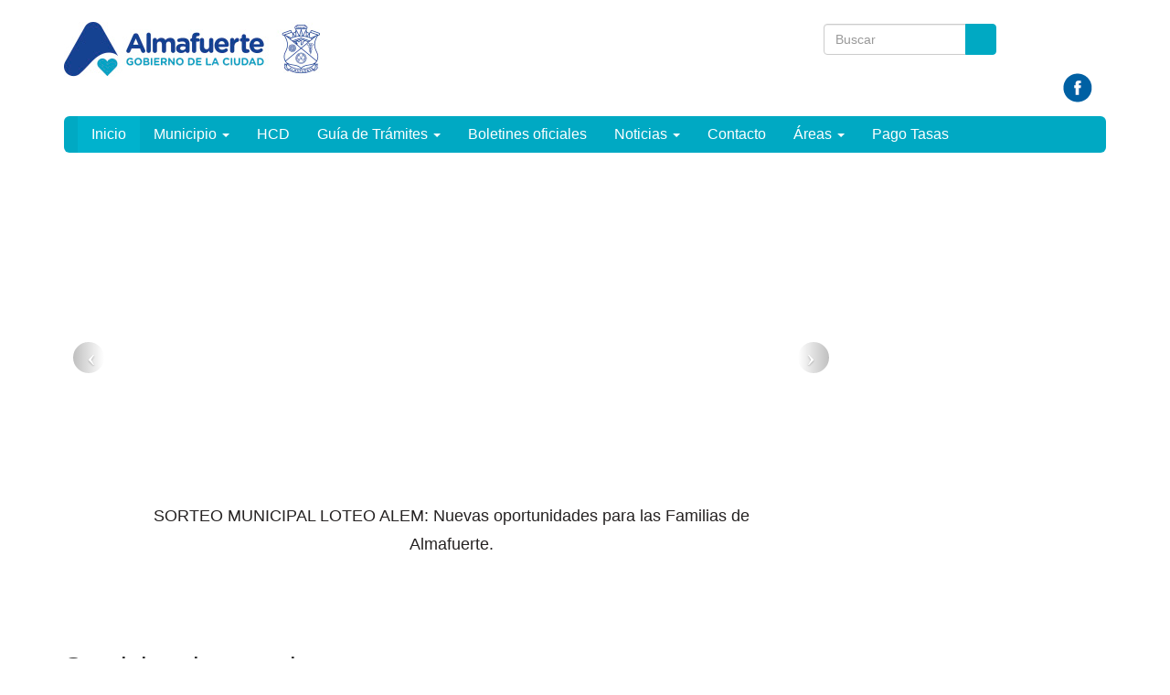

--- FILE ---
content_type: text/html
request_url: https://almafuerte.gov.ar/index.html?vecinos=true
body_size: -32
content:
<meta http-equiv="refresh" content="2; URL=https://almafuertecba.gob.ar/" />

--- FILE ---
content_type: text/html; charset=utf-8
request_url: https://almafuertecba.gob.ar/
body_size: 39975
content:
<!DOCTYPE html>
<html lang="es" dir="ltr" prefix="content: http://purl.org/rss/1.0/modules/content/ dc: http://purl.org/dc/terms/ foaf: http://xmlns.com/foaf/0.1/ rdfs: http://www.w3.org/2000/01/rdf-schema# sioc: http://rdfs.org/sioc/ns# sioct: http://rdfs.org/sioc/types# skos: http://www.w3.org/2004/02/skos/core# xsd: http://www.w3.org/2001/XMLSchema#">
<head>
  <link rel="profile" href="http://www.w3.org/1999/xhtml/vocab" />
  <meta name="viewport" content="width=device-width, initial-scale=1.0">
  <meta http-equiv="Content-Type" content="text/html; charset=utf-8" />
<link rel="shortcut icon" href="https://almafuertecba.gob.ar/sites/default/files/favicon_1.ico" type="image/vnd.microsoft.icon" />
<meta name="keywords" content="Almafuerte, Lago, Piedras Moras, Lago Piedras Moras, Turismo, Cordoba, Sierras, Municipalidad de Almafuerte" />
<meta name="generator" content="Drupal 7 (http://drupal.org)" />
<link rel="canonical" href="https://almafuertecba.gob.ar/" />
<link rel="shortlink" href="https://almafuertecba.gob.ar/" />
<meta property="og:site_name" content="Municipalidad de Almafuerte" />
<meta property="og:type" content="website" />
<meta property="og:url" content="https://almafuertecba.gob.ar/" />
<meta property="og:title" content="Municipalidad de Almafuerte" />
  <title>Municipalidad de Almafuerte |</title>
  <style>
@import url("https://almafuertecba.gob.ar/modules/system/system.base.css?s7gu2n");
</style>
<style>
@import url("https://almafuertecba.gob.ar/modules/field/theme/field.css?s7gu2n");
@import url("https://almafuertecba.gob.ar/modules/node/node.css?s7gu2n");
@import url("https://almafuertecba.gob.ar/sites/all/modules/views/css/views.css?s7gu2n");
@import url("https://almafuertecba.gob.ar/sites/all/modules/ckeditor/css/ckeditor.css?s7gu2n");
</style>
<style>
@import url("https://almafuertecba.gob.ar/sites/all/modules/colorbox/styles/default/colorbox_style.css?s7gu2n");
@import url("https://almafuertecba.gob.ar/sites/all/modules/ctools/css/ctools.css?s7gu2n");
@import url("https://almafuertecba.gob.ar/sites/all/modules/panels/css/panels.css?s7gu2n");
@import url("https://almafuertecba.gob.ar/sites/all/themes/custom/ardistro/layouts/inicio/inicio.css?s7gu2n");
@import url("https://almafuertecba.gob.ar/sites/all/modules/panels/plugins/layouts/onecol/onecol.css?s7gu2n");
@import url("https://almafuertecba.gob.ar/sites/all/modules/widgets/widgets.css?s7gu2n");
</style>
<link type="text/css" rel="stylesheet" href="https://fonts.googleapis.com/icon?family=Material+Icons&amp;s7gu2n" media="all" />
<link type="text/css" rel="stylesheet" href="https://cdn.jsdelivr.net/npm/bootstrap@3.3.7/dist/css/bootstrap.css" media="all" />
<link type="text/css" rel="stylesheet" href="https://cdn.jsdelivr.net/npm/@unicorn-fail/drupal-bootstrap-styles@0.0.2/dist/3.3.1/7.x-3.x/drupal-bootstrap.css" media="all" />
<style>
@import url("https://almafuertecba.gob.ar/sites/all/themes/custom/ardistro/css/style.css?s7gu2n");
@import url("https://almafuertecba.gob.ar/sites/all/themes/custom/ardistro/css/user.css?s7gu2n");
</style>
  <!-- HTML5 element support for IE6-8 -->
  <!--[if lt IE 9]>
    <script src="https://cdn.jsdelivr.net/html5shiv/3.7.3/html5shiv-printshiv.min.js"></script>
  <![endif]-->
  <script src="https://almafuertecba.gob.ar/sites/all/modules/jquery_update/replace/jquery/2.2/jquery.min.js?v=2.2.4"></script>
<script src="https://almafuertecba.gob.ar/misc/jquery-extend-3.4.0.js?v=2.2.4"></script>
<script src="https://almafuertecba.gob.ar/misc/jquery-html-prefilter-3.5.0-backport.js?v=2.2.4"></script>
<script src="https://almafuertecba.gob.ar/misc/jquery.once.js?v=1.2"></script>
<script src="https://almafuertecba.gob.ar/misc/drupal.js?s7gu2n"></script>
<script src="https://almafuertecba.gob.ar/sites/all/modules/jquery_update/js/jquery_browser.js?v=0.0.1"></script>
<script src="https://almafuertecba.gob.ar/misc/form-single-submit.js?v=7.99"></script>
<script src="https://cdn.jsdelivr.net/npm/bootstrap@3.3.7/dist/js/bootstrap.js"></script>
<script src="https://almafuertecba.gob.ar/sites/all/modules/entityreference/js/entityreference.js?s7gu2n"></script>
<script src="https://almafuertecba.gob.ar/sites/default/files/languages/es_8uPD6RU_AMqqbrH5XcUEbXUI1sv6LhetBzcL9Gfr6mc.js?s7gu2n"></script>
<script src="https://almafuertecba.gob.ar/sites/all/libraries/colorbox/jquery.colorbox-min.js?s7gu2n"></script>
<script src="https://almafuertecba.gob.ar/sites/all/modules/colorbox/js/colorbox.js?s7gu2n"></script>
<script src="https://almafuertecba.gob.ar/sites/all/modules/colorbox/styles/default/colorbox_style.js?s7gu2n"></script>
<script src="https://almafuertecba.gob.ar/sites/all/modules/google_analytics/googleanalytics.js?s7gu2n"></script>
<script src="https://www.googletagmanager.com/gtag/js?id=G-KJ17Y0NH4M"></script>
<script>window.dataLayer = window.dataLayer || [];function gtag(){dataLayer.push(arguments)};gtag("js", new Date());gtag("set", "developer_id.dMDhkMT", true);gtag("config", "G-KJ17Y0NH4M", {"groups":"default","anonymize_ip":true});</script>
<script>jQuery.extend(Drupal.settings, {"basePath":"\/","pathPrefix":"","setHasJsCookie":0,"ajaxPageState":{"theme":"ardistro","theme_token":"RV81edmRpbKpFaY3YpALxbFCzmHiR6B93nKXrjz7eWo","js":{"sites\/all\/themes\/contrib\/bootstrap\/js\/bootstrap.js":1,"sites\/all\/modules\/jquery_update\/replace\/jquery\/2.2\/jquery.min.js":1,"misc\/jquery-extend-3.4.0.js":1,"misc\/jquery-html-prefilter-3.5.0-backport.js":1,"misc\/jquery.once.js":1,"misc\/drupal.js":1,"sites\/all\/modules\/jquery_update\/js\/jquery_browser.js":1,"misc\/form-single-submit.js":1,"https:\/\/cdn.jsdelivr.net\/npm\/bootstrap@3.3.7\/dist\/js\/bootstrap.js":1,"sites\/all\/modules\/entityreference\/js\/entityreference.js":1,"public:\/\/languages\/es_8uPD6RU_AMqqbrH5XcUEbXUI1sv6LhetBzcL9Gfr6mc.js":1,"sites\/all\/libraries\/colorbox\/jquery.colorbox-min.js":1,"sites\/all\/modules\/colorbox\/js\/colorbox.js":1,"sites\/all\/modules\/colorbox\/styles\/default\/colorbox_style.js":1,"sites\/all\/modules\/google_analytics\/googleanalytics.js":1,"https:\/\/www.googletagmanager.com\/gtag\/js?id=G-KJ17Y0NH4M":1,"0":1},"css":{"modules\/system\/system.base.css":1,"modules\/field\/theme\/field.css":1,"modules\/node\/node.css":1,"sites\/all\/modules\/views\/css\/views.css":1,"sites\/all\/modules\/ckeditor\/css\/ckeditor.css":1,"sites\/all\/modules\/colorbox\/styles\/default\/colorbox_style.css":1,"sites\/all\/modules\/ctools\/css\/ctools.css":1,"sites\/all\/modules\/panels\/css\/panels.css":1,"sites\/all\/themes\/custom\/ardistro\/layouts\/inicio\/inicio.css":1,"sites\/all\/modules\/panels\/plugins\/layouts\/onecol\/onecol.css":1,"sites\/all\/modules\/widgets\/widgets.css":1,"https:\/\/fonts.googleapis.com\/icon?family=Material+Icons":1,"https:\/\/cdn.jsdelivr.net\/npm\/bootstrap@3.3.7\/dist\/css\/bootstrap.css":1,"https:\/\/cdn.jsdelivr.net\/npm\/@unicorn-fail\/drupal-bootstrap-styles@0.0.2\/dist\/3.3.1\/7.x-3.x\/drupal-bootstrap.css":1,"sites\/all\/themes\/custom\/ardistro\/css\/style.css":1,"sites\/all\/themes\/custom\/ardistro\/css\/user.css":1}},"colorbox":{"opacity":"0.85","current":"{current} of {total}","previous":"\u00ab Prev","next":"Next \u00bb","close":"Close","maxWidth":"98%","maxHeight":"98%","fixed":true,"mobiledetect":true,"mobiledevicewidth":"480px","file_public_path":"\/sites\/default\/files","specificPagesDefaultValue":"admin*\nimagebrowser*\nimg_assist*\nimce*\nnode\/add\/*\nnode\/*\/edit\nprint\/*\nprintpdf\/*\nsystem\/ajax\nsystem\/ajax\/*"},"jcarousel":{"ajaxPath":"\/jcarousel\/ajax\/views"},"googleanalytics":{"account":["G-KJ17Y0NH4M"],"trackOutbound":1,"trackMailto":1,"trackDownload":1,"trackDownloadExtensions":"7z|aac|arc|arj|asf|asx|avi|bin|csv|doc(x|m)?|dot(x|m)?|exe|flv|gif|gz|gzip|hqx|jar|jpe?g|js|mp(2|3|4|e?g)|mov(ie)?|msi|msp|pdf|phps|png|ppt(x|m)?|pot(x|m)?|pps(x|m)?|ppam|sld(x|m)?|thmx|qtm?|ra(m|r)?|sea|sit|tar|tgz|torrent|txt|wav|wma|wmv|wpd|xls(x|m|b)?|xlt(x|m)|xlam|xml|z|zip","trackColorbox":1},"urlIsAjaxTrusted":{"\/":true},"bootstrap":{"anchorsFix":"0","anchorsSmoothScrolling":"0","formHasError":1,"popoverEnabled":1,"popoverOptions":{"animation":1,"html":0,"placement":"right","selector":"","trigger":"click","triggerAutoclose":1,"title":"","content":"","delay":0,"container":"body"},"tooltipEnabled":1,"tooltipOptions":{"animation":1,"html":0,"placement":"auto left","selector":"","trigger":"hover focus","delay":0,"container":"body"}}});</script>
</head>
<body class="html front not-logged-in no-sidebars page-inicio">
  <div id="skip-link">
    <a href="#main-content" class="element-invisible element-focusable">Ir al contenido principal</a>
  </div>
    <header id="navbar" role="banner" class="navbar  navbar-default">
  <div class="container">
    <div class="navbar-header">
    <div class="row">
    <div class="col-md-6">
              <a class="logo navbar-btn pull-left" href="/" title="Inicio">
          <img src="https://almafuertecba.gob.ar/sites/default/files/logo_almafuerte_encabezado.jpg" alt="Inicio" />
        </a>
      
            <h1 class="sr-only">
        <a class="name navbar-brand" href="/" title="Inicio">Municipalidad de Almafuerte</a>
      </h1>
      
              <button type="button" class="navbar-toggle" data-toggle="collapse" data-target=".navbar-collapse">
          <span class="sr-only">Mostrar/Ocultar barra de navegaci&oacute;n</span>
          <span class="icon-bar"></span>
          <span class="icon-bar"></span>
          <span class="icon-bar"></span>
        </button>
          </div>
    <div class="col-md-6">
        <div class="region region-search">
    <section id="block-block-1" class="block block-block tiempo  col-md-4  clearfix">

      
  <div id="cont_7010dc79e504ba9e48fd8c6e2004f1e7"><script type="text/javascript" async="" src="https://www.meteored.com.ar/wid_loader/7010dc79e504ba9e48fd8c6e2004f1e7"></script></div>

</section>
<section id="block-search-form" class="block block-search col-md-7 clearfix">

      
  <form class="form-search content-search" action="/" method="post" id="search-block-form" accept-charset="UTF-8"><div><div>
      <h2 class="element-invisible">Formulario de búsqueda</h2>
    <div class="input-group"><input title="Escriba lo que quiere buscar." placeholder="Buscar" class="form-control form-text" type="text" id="edit-search-block-form--2" name="search_block_form" value="" size="15" maxlength="128" /><span class="input-group-btn"><button type="submit" class="btn btn-primary" aria-hidden="true"><span class="icon glyphicon glyphicon-search" aria-hidden="true"></span>
</button></span></div><div class="form-actions form-wrapper form-group" id="edit-actions"><button class="element-invisible btn btn-primary form-submit" type="submit" id="edit-submit" name="op" value="Buscar">Buscar</button>
</div><input type="hidden" name="form_build_id" value="form-OSMSlQigGdJf-bhDQh7XpuC85_4IJ4p_Z4weVNJz_Rc" />
<input type="hidden" name="form_id" value="search_block_form" />
</div>
</div></form>
</section>
<section id="block-widgets-s-base" class="block block-widgets col-md-12 arg-shortcut clearfix">

      
  <a href="https://www.facebook.com/MuniAlmafuerte" title="Visitar Municipalidad de Almafuerte en Facebook" target="https://www.facebook.com/MuniAlmafuerte" rel="_blank"><img src="/sites/all/libraries/socialmedia/icons/ardistro/32x32/facebook.png" alt="Facebook icon"></a><a href="https://www.youtube.com/@munialmafuerte8491/featured" title="Visitar Muni Almafuerte en YouTube" target="https://www.youtube.com/@munialmafuerte8491/featured" rel="_blank"><img src="/sites/all/libraries/socialmedia/icons/ardistro/32x32/youtube.png" alt="YouTube icon" ></a><a href="https://www.instagram.com/munialmafuerte/" title="Visitar Instagram de la Municipalidad de Almafuerte en Instagram" target="https://www.instagram.com/munialmafuerte/" rel="_blank"><img src="/sites/all/libraries/socialmedia/icons/ardistro/32x32/instagram.png" alt="Instagram icon" ></a>
</section>
  </div>
    </div>
    </div>
    
    <div class="row">
          <div class="navbar-collapse collapse">
        <nav role="navigation">
                                            <div class="region region-navigation">
    <section id="block-system-main-menu" class="block block-system block-menu clearfix">

      
  <ul class="menu nav navbar-nav"><li class="first leaf active"><a href="/" title="" class="active">Inicio</a></li>
<li class="expanded dropdown"><a href="/autoridades" title="" data-target="#" class="dropdown-toggle" data-toggle="dropdown" aria-expanded="false">Municipio <span class="caret"></span></a><ul class="dropdown-menu"><li class="first leaf"><a href="/autoridades">Autoridades</a></li>
<li class="last leaf"><a href="/historia">Historia</a></li>
</ul></li>
<li class="leaf"><a href="/hcd">HCD</a></li>
<li class="expanded dropdown"><a href="/guia-tramites" title="" data-target="#" class="dropdown-toggle" data-toggle="dropdown" aria-expanded="false">Guía de Trámites <span class="caret"></span></a><ul class="dropdown-menu"><li class="first leaf"><a href="/ambiente" title="Trámites del área de ambiente">Ambiente</a></li>
<li class="leaf"><a href="/cultura" title="Cultura">Cultura</a></li>
<li class="leaf"><a href="/deportes">Deportes</a></li>
<li class="leaf"><a href="/tramites-desarrollo-humano" title="Desarrollo Humano">Desarrollo Humano</a></li>
<li class="leaf"><a href="/desarrollo-productivo-comercio-y-empleo-0">Desarrollo Productivo Comercio y Empleo</a></li>
<li class="leaf"><a href="/content/presentacion-planos-obra-en-municipalidad-almafuerte">Desarrollo Urbano y Hábitat</a></li>
<li class="leaf"><a href="/propuestas-formacion-charlas-y-talleres-ecucativos" title="Educación">Educación</a></li>
<li class="leaf"><a href="/otros-tramites" title="">Otros Trámites</a></li>
<li class="last leaf"><a href="/registro-civil" title="Trámites del área del Registro Civil">Registro Civil</a></li>
</ul></li>
<li class="leaf"><a href="/boletines-oficiales">Boletines oficiales</a></li>
<li class="expanded dropdown"><a href="/novedades" title="" data-target="#" class="dropdown-toggle" data-toggle="dropdown" aria-expanded="false">Noticias <span class="caret"></span></a><ul class="dropdown-menu"><li class="first leaf"><a href="/novedades" title="">Todas las noticias</a></li>
<li class="leaf"><a href="/areas-noticias/gobierno" title="">Gobierno</a></li>
<li class="leaf"><a href="/areas-noticias/obras-publicas" title="">Obras Públicas</a></li>
<li class="leaf"><a href="/areas-noticias/programas" title="">Programas</a></li>
<li class="leaf"><a href="/areas-noticias/accion-social" title="">Acción social</a></li>
<li class="leaf"><a href="/areas-noticias/cim" title="Cuerpo de Inspectoría Municipal">CIM</a></li>
<li class="leaf"><a href="/areas-noticias/deporte" title="">Deporte</a></li>
<li class="leaf"><a href="/areas-noticias/educacion" title="">Educación</a></li>
<li class="last leaf"><a href="/areas-noticias/salud" title="">Salud</a></li>
</ul></li>
<li class="leaf"><a href="/contacto">Contacto</a></li>
<li class="expanded dropdown"><a href="https://almafuertecba.gob.ar" title="" data-target="#" class="dropdown-toggle" data-toggle="dropdown" aria-expanded="false">Áreas <span class="caret"></span></a><ul class="dropdown-menu"><li class="first leaf"><a href="/ambiente-0">Ambiente</a></li>
<li class="leaf"><a href="/archivo-historico-almafuerte" title="Archivo Histórico Almafuerte">Archivo Histórico Almafuerte</a></li>
<li class="leaf"><a href="/cultura-0">Cultura</a></li>
<li class="leaf"><a href="/deporte">Deporte</a></li>
<li class="leaf"><a href="/desarrollo-humano-0">Desarrollo Humano</a></li>
<li class="last leaf"><a href="/desarrollo-productivo-comercio-y-empleo">Desarrollo Productivo Comercio y Empleo</a></li>
</ul></li>
<li class="last leaf"><a href="https://www.pgmtools.com.ar/arte/home/menu" title="Pague todas sus tasas municipales aqui">Pago Tasas</a></li>
</ul>
</section>
  </div>
                  </nav>
      </div>
        </div>
  </div>
</header>

<div role="main" class="main-container container">
<h1 class="sr-only"> Contenido principal </h1>
 <div id="page-header">
    
      </div> <!-- /#page-header -->

  <div class="row">

    
    <section class="col-sm-12">
                  <a id="main-content"></a>
                                                              <div class="row">
        <div class="region region-content">
    <section id="block-system-main" class="block block-system clearfix">

      
  <div class="clearfix" >
	<!-- Imagen destacada -->
	<div class="u-tpl-col-12 panel-panel panel-col-first">
		<div class="inside"><div class="panel-pane pane-titulo sr-only"  >
  
      
  
  <div class="pane-content">
    <h2 class="activities-sidbar">Información destacada</h2>
  </div>

  
  </div>
<div class="panel-pane pane-views pane-listado-de-contenido col-md-9"  >
  
      
  
  <div class="pane-content">
    <div class="view view-listado-de-contenido view-id-listado_de_contenido view-display-id-block_2 view-dom-id-ec6aa7ce221a9c5a9e570efd7b139568">
        
  
  
      <div class="view-content">
      
<div id="views-bootstrap-carousel-1" class="views-bootstrap-carousel-plugin-style carousel slide"  data-ride="carousel" data-interval="10000" data-pause="hover" data-wrap="true">
  
  <!-- Carousel items -->
  <div class="carousel-inner" role="listbox">
          <div class="item active">
        <a href="/content/sorteo-municipal-loteo-alem-nuevas-oportunidades-para-las-familias-almafuerte"><img typeof="foaf:Image" class="img-responsive" src="https://almafuertecba.gob.ar/sites/default/files/styles/imagen_destacada/public/portada_6.jpg?itok=memzFwoH" width="848" height="477" alt="SORTEO MUNICIPAL LOTEO ALEM" title="SORTEO MUNICIPAL LOTEO ALEM" /></a>
  <div class="carousel-caption">
          <h3><a href="/content/sorteo-municipal-loteo-alem-nuevas-oportunidades-para-las-familias-almafuerte">SORTEO MUNICIPAL LOTEO ALEM: Nuevas oportunidades para las Familias de Almafuerte.</a></h3>
    
      </div>
      </div>
          <div class="item ">
        <a href="/content/almafuerte-celebro-sus-113deg-anos-con-un-gran-desfile"><img typeof="foaf:Image" class="img-responsive" src="https://almafuertecba.gob.ar/sites/default/files/styles/imagen_destacada/public/defile_ciudad_almafuerte_2025.png?itok=7wvVdqKe" width="848" height="477" alt="DESFILE CIUDAD ALMAFUERTE 2025" title="DESFILE CIUDAD ALMAFUERTE 2025" /></a>
  <div class="carousel-caption">
          <h3><a href="/content/almafuerte-celebro-sus-113deg-anos-con-un-gran-desfile">ALMAFUERTE CELEBRÓ SUS 113° AÑOS CON UN GRAN DESFILE.</a></h3>
    
      </div>
      </div>
          <div class="item ">
        <a href="/content/nuevo-sentido-circulacion-en-calles-almafuerte"><img typeof="foaf:Image" class="img-responsive" src="https://almafuertecba.gob.ar/sites/default/files/styles/imagen_destacada/public/nueva_circulacion_calles_almafuerte.png?itok=ZRpe4DY1" width="848" height="477" alt="nueva_circulacion_calles_almafuerte" title="nueva_circulacion_calles_almafuerte" /></a>
  <div class="carousel-caption">
          <h3><a href="/content/nuevo-sentido-circulacion-en-calles-almafuerte">NUEVO SENTIDO DE CIRCULACIÓN EN CALLES DE ALMAFUERTE</a></h3>
    
      </div>
      </div>
          <div class="item ">
        <a href="/content/cambio-sentido-en-la-circulacion-algunas-calles-almafuerte"><img typeof="foaf:Image" class="img-responsive" src="https://almafuertecba.gob.ar/sites/default/files/styles/imagen_destacada/public/imagen_de_whatsapp_2025-07-17_a_las_18.30.32_18b2b928.jpg?itok=MIajWubF" width="848" height="477" alt="Nueva sentido de Calles en Almafuerte" title="Nueva sentido de Calles en Almafuerte" /></a>
  <div class="carousel-caption">
          <h3><a href="/content/cambio-sentido-en-la-circulacion-algunas-calles-almafuerte">CAMBIO DE SENTIDO EN LA CIRCULACIÓN DE ALGUNAS CALLES DE ALMAFUERTE</a></h3>
    
      </div>
      </div>
          <div class="item ">
        <a href="/content/juntos-potenciamos-nuestra-calidad-turistica"><img typeof="foaf:Image" class="img-responsive" src="https://almafuertecba.gob.ar/sites/default/files/styles/imagen_destacada/public/portada_4.jpg?itok=YzJRStAN" width="848" height="477" alt="Turismo 360 Almafuerte" title="Turismo 360 Almafuerte" /></a>
  <div class="carousel-caption">
          <h3><a href="/content/juntos-potenciamos-nuestra-calidad-turistica">¡JUNTOS POTENCIAMOS NUESTRA CALIDAD TURÍSTICA!</a></h3>
    
      </div>
      </div>
          <div class="item ">
        <a href="/content/mantenimiento-urbano-integral-el-compromiso-diario-cuidar-nuestra-ciudad"><img typeof="foaf:Image" class="img-responsive" src="https://almafuertecba.gob.ar/sites/default/files/styles/imagen_destacada/public/portada2x_0.jpg?itok=FQTHQ259" width="848" height="477" alt="Mantenimiento urbano integral" title="Mantenimiento urbano integral" /></a>
  <div class="carousel-caption">
          <h3><a href="/content/mantenimiento-urbano-integral-el-compromiso-diario-cuidar-nuestra-ciudad">MANTENIMIENTO URBANO INTEGRAL. El compromiso diario de cuidar nuestra ciudad</a></h3>
    
      </div>
      </div>
          <div class="item ">
        <a href="/content/almafuerte-100-led"><img typeof="foaf:Image" class="img-responsive" src="https://almafuertecba.gob.ar/sites/default/files/styles/imagen_destacada/public/portada_led.png?itok=0-7YwMAi" width="848" height="477" alt="ALMAFUERTE 100% LED" title="ALMAFUERTE 100% LED" /></a>
  <div class="carousel-caption">
          <h3><a href="/content/almafuerte-100-led">ALMAFUERTE 100% LED</a></h3>
    
      </div>
      </div>
          <div class="item ">
        <a href="/content/almafuerte-vivio-un-fin-semana-lleno-historia-naturaleza-y-musica"><img typeof="foaf:Image" class="img-responsive" src="https://almafuertecba.gob.ar/sites/default/files/styles/imagen_destacada/public/portada_0.jpg?itok=o6mWB03r" width="848" height="477" alt="Fin de Semana en Almafuerte" title="Fin de Semana en Almafuerte" /></a>
  <div class="carousel-caption">
          <h3><a href="/content/almafuerte-vivio-un-fin-semana-lleno-historia-naturaleza-y-musica">ALMAFUERTE VIVIO UN FIN DE SEMANA LLENO DE HISTORIA, NATURALEZA Y MÚSICA </a></h3>
    
      </div>
      </div>
          <div class="item ">
        <a href="/content/picnic-festival-gastronomico-2025-tres-dias-sabor-musica-y-encuentro-en-almafuerte"><img typeof="foaf:Image" class="img-responsive" src="https://almafuertecba.gob.ar/sites/default/files/styles/imagen_destacada/public/equipo_picnic_almafuerte_0.png?itok=48wImt_T" width="848" height="477" alt="Equipo PICNIC Almafuerte" title="Equipo PICNIC Almafuerte" /></a>
  <div class="carousel-caption">
          <h3><a href="/content/picnic-festival-gastronomico-2025-tres-dias-sabor-musica-y-encuentro-en-almafuerte">PICNIC Festival Gastronómico 2025: Tres días de sabor, música y encuentro en Almafuerte.</a></h3>
    
      </div>
      </div>
          <div class="item ">
        <a href="/content/un-nuevo-hogar-un-nuevo-sueno-cumplido"><img typeof="foaf:Image" class="img-responsive" src="https://almafuertecba.gob.ar/sites/default/files/styles/imagen_destacada/public/portada_0.png?itok=Dq_FfvUb" width="848" height="477" alt="Plan Municipal TU CASA I" title="Plan Municipal TU CASA I" /></a>
  <div class="carousel-caption">
          <h3><a href="/content/un-nuevo-hogar-un-nuevo-sueno-cumplido">UN NUEVO HOGAR, UN NUEVO SUEÑO CUMPLIDO</a></h3>
    
      </div>
      </div>
      </div>

      <!-- Carousel navigation -->
    <a class="carousel-control left" href="#views-bootstrap-carousel-1" role="button" data-slide="prev">
      <span class="icon-prev"></span>
      <span class="sr-only">Previous</span>
    </a>
    <a class="carousel-control right" href="#views-bootstrap-carousel-1" role="button" data-slide="next">
      <span class="icon-next"></span>
      <span class="sr-only">Next</span>
    </a>
  </div>
    </div>
  
  
  
  
  
  
</div>  </div>

  
  </div>
<div class="panel-pane pane-imagen-con-link col-md-3"  >
  
      
  
  <div class="pane-content">
    <div >

<a href="https://almafuerteturismo.com/"
    title="Turismo – Sitio web de la Secretaria de Turismo de Almafuerte"
    target="_blank">
    <div class="u-thumbnail thumbnail">
<img class="img-thumbnail img-responsive"
    src="https://almafuertecba.gob.ar/sites/default/files/linked_images/turismo_banner.jpg"
    alt="Turismo – Sitio web de la Secretaria de Turismo de Almafuerte"
/>
</div>
</a>
</div>
  </div>

  
  </div>
<div class="panel-pane pane-imagen-con-link col-md-3"  >
  
      
  
  <div class="pane-content">
    <div >

<a href="registro-civil"
    title="Registro Civil"
    target="_blank">
    <div class="u-thumbnail thumbnail">
<img class="img-thumbnail img-responsive"
    src="https://almafuertecba.gob.ar/sites/default/files/linked_images/registro_civil_banner.jpg"
    alt="Registro Civil"
/>
</div>
</a>
</div>
  </div>

  
  </div>
<div class="panel-pane pane-imagen-con-link col-md-3"  >
  
      
  
  <div class="pane-content">
    <div >

<a href="https://www.municipalidad.com/arte/home/menu"
    title="PAGO DE TASAS"
    target="_blank">
    <div class="u-thumbnail thumbnail">
<img class="img-thumbnail img-responsive"
    src="https://almafuertecba.gob.ar/sites/default/files/linked_images/pago_de_tasas_muni_almafuerte.jpg"
    alt="PAGO DE TASAS"
/>
</div>
</a>
</div>
  </div>

  
  </div>
</div>
	</div>
	<!-- /Imagen destacada -->
	<!-- Atajos -->
	<div class="u-tpl-col-12 panel-panel">
		<div class="inside"><div class="panel-pane pane-imagen-con-link col-md-6"  >
  
      
  
  <div class="pane-content">
    <div >

<a href="https://almafuertecba.gob.ar/ambiente"
    title="Trámites Ambiente"
    target="_blank">
    <div class="u-thumbnail thumbnail">
<img class="img-thumbnail img-responsive"
    src="https://almafuertecba.gob.ar/sites/default/files/linked_images/ambiente_banner.jpg"
    alt="Ambiente"
/>
</div>
</a>
</div>
  </div>

  
  </div>
<div class="panel-pane pane-imagen-con-link col-md-6"  >
  
      
  
  <div class="pane-content">
    <div >

<a href="https://whatsapp.com/channel/0029VbBudV22UPBDMHbojb3H"
    title="CANAL DE DIFUSIÓN DE WHATSAPP DE ALMAFUERTE"
    target="_blank">
    <div class="u-thumbnail thumbnail">
<img class="img-thumbnail img-responsive"
    src="https://almafuertecba.gob.ar/sites/default/files/linked_images/banner_web_canal_municipal_almafuerte.jpg"
    alt="CANAL DE DIFUSIÓN DE WHATSAPP DE ALMAFUERTE"
/>
</div>
</a>
</div>
  </div>

  
  </div>
<div class="panel-pane pane-titulo col-md-12"  >
  
      
  
  <div class="pane-content">
    <h2 class="activities-sidbar">Servicios destacados</h2>
  </div>

  
  </div>
<div class="panel-pane pane-imagen-con-link col-md-2"  >
  
      
  
  <div class="pane-content">
    <div >

<a href="salud"
    title="Salud"
    target="_self">
    <div class="u-thumbnail thumbnail">
<img class="img-thumbnail img-responsive"
    src="https://almafuertecba.gob.ar/sites/default/files/linked_images/1-salud_1.png"
    alt="Salud"
/>
</div>
</a>
</div>
  </div>

  
  </div>
<div class="panel-pane pane-imagen-con-link col-md-2"  >
  
      
  
  <div class="pane-content">
    <div >

<a href="desarrollo-urbano"
    title="Desarrollo Urbano"
    target="_self">
    <div class="u-thumbnail thumbnail">
<img class="img-thumbnail img-responsive"
    src="https://almafuertecba.gob.ar/sites/default/files/linked_images/desarrollo_urbano.png"
    alt="Desarrollo Urbano"
/>
</div>
</a>
</div>
  </div>

  
  </div>
<div class="panel-pane pane-imagen-con-link col-md-2"  >
  
      
  
  <div class="pane-content">
    <div >

<a href="https://almafuertecba.gob.ar/ambiente-0"
    title="Ambiente"
    target="_blank">
    <div class="u-thumbnail thumbnail">
<img class="img-thumbnail img-responsive"
    src="https://almafuertecba.gob.ar/sites/default/files/linked_images/ambiente.png"
    alt="Ambiente"
/>
</div>
</a>
</div>
  </div>

  
  </div>
<div class="panel-pane pane-imagen-con-link col-md-2"  >
  
      
  
  <div class="pane-content">
    <div >

<a href="CIM"
    title="Centro de Inspectoría Municipal"
    target="_self">
    <div class="u-thumbnail thumbnail">
<img class="img-thumbnail img-responsive"
    src="https://almafuertecba.gob.ar/sites/default/files/linked_images/cim.png"
    alt="Centro de Inspectoría Municipal"
/>
</div>
</a>
</div>
  </div>

  
  </div>
<div class="panel-pane pane-imagen-con-link col-md-2"  >
  
      
  
  <div class="pane-content">
    <div >

<a href="desarrollo-humano"
    title="Desarrollo Humano"
    target="_self">
    <div class="u-thumbnail thumbnail">
<img class="img-thumbnail img-responsive"
    src="https://almafuertecba.gob.ar/sites/default/files/linked_images/desarrollo_humano_0.png"
    alt="Desarrollo Humano"
/>
</div>
</a>
</div>
  </div>

  
  </div>
<div class="panel-pane pane-imagen-con-link col-md-2"  >
  
      
  
  <div class="pane-content">
    <div >

<a href="agenda-cultural"
    title="Eventos y Actividades"
    target="_self">
    <div class="u-thumbnail thumbnail">
<img class="img-thumbnail img-responsive"
    src="https://almafuertecba.gob.ar/sites/default/files/linked_images/eventos_y_actividades.png"
    alt="Eventos y Actividades"
/>
</div>
</a>
</div>
  </div>

  
  </div>
<div class="panel-pane pane-separador col-md-12"  >
  
      
  
  <div class="pane-content">
    <div class="separator clearfix"></div>  </div>

  
  </div>
<div class="panel-pane pane-titulo col-md-12"  >
  
      
  
  <div class="pane-content">
    <h3 class="activities-sidbar">Últimas noticias</h3>
  </div>

  
  </div>
<div class="panel-pane pane-views pane-listado-de-contenido"  >
  
      
  
  <div class="pane-content">
    <div class="view view-listado-de-contenido view-id-listado_de_contenido view-display-id-block_1 view-dom-id-a27c7104b2351eed0646a32316f1170b">
        
  
  
      <div class="view-content">
        <div class="bloque-novedad col-md-4">
      
          <a href="/content/convocatoria-para-vendedores-ambulantes"><img typeof="foaf:Image" class="img-responsive" src="https://almafuertecba.gob.ar/sites/default/files/styles/ima-novedades/public/banner_vendedor_ambulante.jpg?itok=SW2927ZO" width="400" height="200" alt="Vendedor Ambulante" title="Vendedor Ambulante" /></a>    
              
          <p class="field-content">02/12/2025</p>    
          <a href="/content/convocatoria-para-vendedores-ambulantes">CONVOCATORIA PARA VENDEDORES AMBULANTES</a>    </div>
  <div class="bloque-novedad col-md-4">
      
          <a href="/content/vivi-almafuerte-con-el-corazon"><img typeof="foaf:Image" class="img-responsive" src="https://almafuertecba.gob.ar/sites/default/files/styles/ima-novedades/public/agenda_noviembre_2025_municipalidad_almafuerte.jpg?itok=qDPwWxxO" width="400" height="200" alt="Agenda Turística - Noviembre 2025" title="Agenda Turística - Noviembre 2025" /></a>    
          <span class="text_area"><a href="/areas-noticias/gobierno">Gobierno</a></span> |  <span class="text_area"><a href="/areas-noticias/cultura">Cultura</a></span> |  <span class="text_area"><a href="/areas-noticias/deporte">Deporte</a></span>    
          <p class="field-content">03/11/2025</p>    
          <a href="/content/vivi-almafuerte-con-el-corazon">VIVÍ ALMAFUERTE CON EL CORAZÓN</a>    </div>
  <div class="bloque-novedad col-md-4">
      
          <a href="/content/cuidarnos-es-tarea-todos-jornada-deteccion-factores-riesgo-cardiovasculares"><img typeof="foaf:Image" class="img-responsive" src="https://almafuertecba.gob.ar/sites/default/files/styles/ima-novedades/public/portada_5.jpg?itok=P-qeoBjg" width="400" height="200" alt="Jornada de Detección de Factores de Riesgo Cardiovasculares" title="Jornada de Detección de Factores de Riesgo Cardiovasculares" /></a>    
          <span class="text_area"><a href="/areas-noticias/salud">Salud</a></span> |  <span class="text_area"><a href="/areas-noticias/accion-social">Acción social</a></span>    
          <p class="field-content">06/09/2025</p>    
          <a href="/content/cuidarnos-es-tarea-todos-jornada-deteccion-factores-riesgo-cardiovasculares">CUIDARNOS ES TAREA DE TODOS (Jornada de Detección de Factores de Riesgo Cardiovasculares).</a>    </div>
    </div>
  
  
  
  
  
  
</div>  </div>

  
  </div>
<div class="panel-pane pane-separador-linea"  >
  
      
  
  <div class="pane-content">
    <div class="separator linea clearfix"><hr /></div>  </div>

  
  </div>
</div>
	</div>
	<!-- /Atajos -->
	<!-- Novedades -->
	<div class="u-tpl-col-12 panel-panel bg-grey">
		<div class="inside"><div class="panel-pane pane-texto col-md-4 "  >
  
      
  
  <div class="pane-content">
    <div class=""><iframe src="https://www.facebook.com/plugins/page.php?href=https%3A%2F%2Fwww.facebook.com%2Fmunialmafuerte&tabs=timeline&width=340&height=400&small_header=false&adapt_container_width=true&hide_cover=false&show_facepile=true&appId" width="340" height="400" style="border:none;overflow:hidden" scrolling="no" frameborder="0" allowfullscreen="true" allow="autoplay; clipboard-write; encrypted-media; picture-in-picture; web-share"></iframe>
</div>
  </div>

  
  </div>
<div class="panel-pane pane-texto col-md-8"  >
  
      
  
  <div class="pane-content">
    <div class=""><p><iframe allowfullscreen="" height="400" loading="lazy" referrerpolicy="no-referrer-when-downgrade" src="https://www.google.com/maps/embed?pb=!1m18!1m12!1m3!1d27012.213531545865!2d-64.27568269446881!3d-32.19003571134424!2m3!1f0!2f0!3f0!3m2!1i1024!2i768!4f13.1!3m3!1m2!1s0x95cd63fd950f8953%3A0x2a8412f06c05d99d!2sAlmafuerte%2C%20C%C3%B3rdoba!5e0!3m2!1ses!2sar!4v1702575938040!5m2!1ses!2sar" style="border:0;" width="100%"></iframe></p>
</div>
  </div>

  
  </div>
<div class="panel-pane pane-separador col-md-12"  >
  
      
  
  <div class="pane-content">
    <div class="separator clearfix"></div>  </div>

  
  </div>
<div class="panel-pane pane-texto col-md-12"  >
  
      
  
  <div class="pane-content">
    <div class=""><script type="text/javascript" src="https://www.argentina.gob.ar/sites/default/files/banner_campaing/banner_campaing.js"></script></div>
  </div>

  
  </div>
<div class="panel-pane pane-texto"  >
  
      
  
  <div class="pane-content">
    <div class=""><script>
   (function () {
      let js = document.createElement('script');
      js.type = 'text/javascript';
      js.async = 1;
      js.scr = 'https://go.botmaker.com/rest/webchat/p/G0ZMZZEY3K/init.js';
      document.body.appendChild(js);     
   })();
</script>
</div>
  </div>

  
  </div>
</div>
	</div>
	<!-- /Novedades -->

	<!-- Banners -->
	<div class="u-tpl-col-12 panel-panel bg-grey">
	<div class="row">
		<div class="inside"></div>
	</div>
	</div>
	<!-- /Banners -->
</div>
</section>
  </div>
      </div>
    </section>

    
  </div>
</div>


<footer class="footer ">
<div class="footer-municipio container">
      <div class="region region-footer">
    <section id="block-panels-mini-menu-pie" class="block block-panels-mini clearfix">

      
  <div class="panel-display panel-1col clearfix" id="mini-panel-menu_pie">
  <div class="panel-panel panel-col">
    <div><div class="panel-pane pane-separador"  >
  
      
  
  <div class="pane-content">
    <div class="separator clearfix"></div>  </div>

  
  </div>
<div class="panel-separator"></div><div class="panel-pane pane-texto col-md-6"  >
  
      
  
  <div class="pane-content">
    <div class=""><p class="text-center"><img alt="Policía - marque 101" height="96" src="/sites/default/files/101-policia.png" width="159" /></p>

<p>&nbsp;</p>
</div>
  </div>

  
  </div>
<div class="panel-separator"></div><div class="panel-pane pane-texto col-md-6"  >
  
      
  
  <div class="pane-content">
    <div class=""><p class="text-center"><img alt="Bomberos - marque 100" height="96" src="/sites/default/files/100-bomberos.png" width="159" /></p>

<p>&nbsp;</p>
</div>
  </div>

  
  </div>
<div class="panel-separator"></div><div class="panel-pane pane-separador-linea"  >
  
      
  
  <div class="pane-content">
    <div class="separator linea clearfix"><hr /></div>  </div>

  
  </div>
<div class="panel-separator"></div><div class="panel-pane pane-texto col-md-4 col-sm-6 mb-10"  >
  
      
  
  <div class="pane-content">
    <div class=""><p><img alt="Municipalidad de Almafuerte, Córdoba" height="60" src="/sites/default/files/logo_almafuerte_pie.png" width="280" /></p>
</div>
  </div>

  
  </div>
<div class="panel-separator"></div><div class="panel-pane pane-texto col-md-4 col-sm-6 menupie arg-shortcut"  >
  
      
  
  <div class="pane-content">
    <div class=""><p><strong>Municipalidad&nbsp;de Almafuerte</strong></p>

<p><meta charset="utf-8" /><b id="docs-internal-guid-5b0a546f-7fff-f197-a23b-548c29971d43">Tucuman 777</b>- Almafuerte - Dpto. Tercero Arriba</p>

<p><strong>Teléfono:</strong> <meta charset="utf-8" /><b id="docs-internal-guid-14eb733e-7fff-6887-96f3-90dc649c9d39">+54 (3571) 558442</b><meta charset="utf-8" /></p>

<p dir="ltr"><b id="docs-internal-guid-a6bceb23-7fff-609d-f0fc-fc448539a842">Email: municipalidad@almafuerte.gov.ar</b></p>
</div>
  </div>

  
  </div>
<div class="panel-separator"></div><div class="panel-pane pane-texto col-md-4 col-sm-6"  >
  
      
  
  <div class="pane-content">
    <div class=""><p><strong>Provincia de Córdoba</strong></p>
</div>
  </div>

  
  </div>
<div class="panel-separator"></div><div class="panel-pane pane-block pane-widgets-s-base col-md-4 col-sm-6 pane-widgets col-md-12 arg-shortcut"  >
  
        <h4 class="pane-title">
      Redes sociales    </h4>
    
  
  <div class="pane-content">
    <a href="https://www.facebook.com/MuniAlmafuerte" title="Visitar Municipalidad de Almafuerte en Facebook" target="https://www.facebook.com/MuniAlmafuerte" rel="_blank"><img src="/sites/all/libraries/socialmedia/icons/ardistro/32x32/facebook.png" alt="Facebook icon"></a><a href="https://www.youtube.com/@munialmafuerte8491/featured" title="Visitar Muni Almafuerte en YouTube" target="https://www.youtube.com/@munialmafuerte8491/featured" rel="_blank"><img src="/sites/all/libraries/socialmedia/icons/ardistro/32x32/youtube.png" alt="YouTube icon" ></a><a href="https://www.instagram.com/munialmafuerte/" title="Visitar Instagram de la Municipalidad de Almafuerte en Instagram" target="https://www.instagram.com/munialmafuerte/" rel="_blank"><img src="/sites/all/libraries/socialmedia/icons/ardistro/32x32/instagram.png" alt="Instagram icon" ></a>  </div>

  
  </div>
<div class="panel-separator"></div><div class="panel-pane pane-separador col-xs-12"  >
  
      
  
  <div class="pane-content">
    <div class="separator clearfix"></div>  </div>

  
  </div>
</div>
  </div>
</div>

</section>
  </div>
</div>

<div class="footer-institucional">
    <div class="container" style="position:relative;">
        <div class="row bloquepie_mt">
            <div class="col-lg-3 col-md-3 col-sm-3 col-12 footerLg">
                <a href="https://www.argentina.gob.ar/jefatura" title="Link a Jefatura de Gabinete de Ministros (abre en una pestaña nueva)" target="_blank" rel="noopener" class="footerLg">
                    <img class="image-responsive" alt="Jefatura de Gabinete de Ministros" src="/sites/default/files/img/layout/jgm.svg" width="200px">
                </a>
            </div>
        </div>
    </div>
</div>
</footer>

<div class="container" role="region" aria-label="Legales">
<div class="terminos col-md-4 col-md-offset-8">
<a href="https://www.argentina.gob.ar/paisdigital/legales" target="_blank" title="Ir a Términos y condiciones de uso"> Términos y condiciones de uso <span class="sr-only"> (Abre en ventana nueva) </span></a>
</div>
</div>

  <script src="https://almafuertecba.gob.ar/sites/all/themes/contrib/bootstrap/js/bootstrap.js?s7gu2n"></script>
</body>
</html>


--- FILE ---
content_type: text/css
request_url: https://almafuertecba.gob.ar/sites/all/themes/custom/ardistro/layouts/inicio/inicio.css?s7gu2n
body_size: 367
content:

.panels-dnd .u-tpl-col-12 { margin-bottom: 30px !important; }
.panels-dnd .label{padding-top:4px;color:#0074BD!important;font-weight:600}


--- FILE ---
content_type: text/css
request_url: https://almafuertecba.gob.ar/sites/all/themes/custom/ardistro/css/user.css?s7gu2n
body_size: 27771
content:
/*shotcuts*/
.shortcuts-section {
  margin: 15px 0;
  background: red; }

.shorcut-font-style, .pane-shortcut, .pane-shortcut a, .shortcut-title {
  /*text-transform: uppercase;*/
  color: grey;
  font-weight: 200; }

.arg-shortcut {
  margin-bottom: 15px; }

.shortcut {
  color: #FFF;
  margin: 0 auto;
  width: auto;
  height: 100px;
  border-radius: 0;
  display: block;
  text-align: center; }

.shortcut .glyphicon {
  top: 28%; }

.shortcut-transparent {
  background-color: transparent; }

.shortcuts-section .glyphicon {
  padding-top: 30%;
  font-size: 48px;
  padding-left: 28%; }

.shortcuts-section p {
  color: #888; }

/**/
.shorcut-icon {
  border: 3px solid #00a9c3;
  -webkit-border-radius: 5px;
  -moz-border-radius: 5px;
  border-radius: 5px;
  padding: 10px 20px;
  font-size: 5em;
  box-sizing: border-box; }

.shortcut-title {
  font-size: 18px;
  margin-top: 2px;
  line-height: 18px; }

.shortcut-base {
  color: #00a9c3; }

.shortcut-uno {
  color: #23ccc7; }

.shortcut-dos {
  color: #dfbd42; }

.shortcut-tres {
  color: #e95728; }

.shortcut-cuatro {
  color: #b077d8; }

.shortcut-cinco {
  color: #2775a3; }

.shortcut-seis {
  color: #039cdf; }

.shortcut-siete {
  background-color: #ddd; }

/* footer */
footer {
  background: #fff;
  margin-top: 100px !important;
  color: #888;
  background-color: #333;
  padding-top: 0px !important;
  padding-bottom: 0px !important; }

.logo-footer {
  padding: 0 0 0 15px; }

footer p {
  font-size: 14px;
  color: #bfbfbf;
  line-height: normal; }

footer a {
  font-size: 14px;
  color: #fff !important; }

.footer-inside {
  line-height: 0; }

footer .links-rel ul {
  list-style: none;
  margin: 0;
  padding: 0; }

footer .links-rel li {
  margin: 15px 0; }

footer .links-rel li:nth-child(1) {
  margin-top: 0; }

/* Pie municipio */
.footer-municipio {
  /*padding-top: 30px*/ }

/* Pie institucional */
.footer-institucional {
  border-top: 1px solid #ddd;
  padding: 15px 0px 50px 0px;
  background: #212121;
  margin-top: 20px; }
  .footer-institucional .logo-pais-digital,
  .footer-institucional .logo-ministerio-modernizacion {
    display: block; }
    .footer-institucional .logo-pais-digital img,
    .footer-institucional .logo-ministerio-modernizacion img {
      height: 60px; }
  .footer-institucional .logo-ministerio-modernizacion {
    text-align: right; }

@media (max-width: 768px) {
  /* Pie institucional */
  .footer-institucional .logo-pais-digital img,
  .footer-institucional .logo-ministerio-modernizacion img {
    text-align: center;
    margin: 15px auto;
    display: block; } }

/* Pie de municipio */
.view-content .logo-municipio,
.view-content .info-municipio {
  border-right: 1px solid #ddd; }

.view-content .logo-municipio,
.view-content .info-municipio,
.view-content .telefono_municipio {
  float: left;
  width: 33.33333%;
  padding: 5px 30px;
  box-sizing: border-box; }
  .view-content .logo-municipio .span,
  .view-content .info-municipio .span,
  .view-content .telefono_municipio .span {
    display: block; }
  .view-content .logo-municipio .img-thumbnail,
  .view-content .info-municipio .img-thumbnail,
  .view-content .telefono_municipio .img-thumbnail {
    border: none;
    padding: 0;
    max-height: 60px;
    width: auto; }

.view-content .logo-municipio {
  text-align: right; }

.view-content .info-municipio {
  font-size: 110%;
  text-align: center; }

@media (max-width: 768px) {
  /* Pie de municipio */
  .view-content .logo-municipio,
  .view-content .info-municipio {
    border-right: none; }
  .view-content .logo-municipio,
  .view-content .info-municipio,
  .view-content .telefono_municipio {
    float: none;
    width: 100%;
    padding: 5px 30px;
    box-sizing: border-box; }
    .view-content .logo-municipio .span,
    .view-content .info-municipio .span,
    .view-content .telefono_municipio .span {
      display: block; }
    .view-content .logo-municipio .img-thumbnail,
    .view-content .info-municipio .img-thumbnail,
    .view-content .telefono_municipio .img-thumbnail {
      border: none;
      padding: 0;
      max-height: 60px;
      width: auto; }
  .view-content .logo-municipio {
    text-align: center;
    margin-bottom: 15px; }
  .view-content .info-municipio {
    font-size: 110%;
    text-align: center;
    margin-bottom: 15px; }
  .view-content .telefono_municipio {
    text-align: center;
    margin-bottom: 15px; } }

@media (min-width: 768px) and (max-width: 992px) {
  /* Pie de municipio */
  .view-content .logo-municipio,
  .view-content .info-municipio {
    border-right: none; }
  .view-content .logo-municipio,
  .view-content .info-municipio,
  .view-content .telefono_municipio {
    float: none;
    width: 100%;
    padding: 5px 30px;
    box-sizing: border-box; }
    .view-content .logo-municipio .span,
    .view-content .info-municipio .span,
    .view-content .telefono_municipio .span {
      display: block; }
    .view-content .logo-municipio .img-thumbnail,
    .view-content .info-municipio .img-thumbnail,
    .view-content .telefono_municipio .img-thumbnail {
      border: none;
      padding: 0;
      max-height: 60px;
      width: auto; }
  .view-content .logo-municipio {
    text-align: center;
    margin-bottom: 15px; }
  .view-content .info-municipio {
    font-size: 110%;
    text-align: center;
    margin-bottom: 15px; }
  .view-content .telefono_municipio {
    text-align: center;
    margin-bottom: 15px; } }

/* Pie institucional */
.footer-institucional {
  border-top: 1px solid #ddd;
  padding: 15px 0px 60px 0px;
  margin-top: 30px; }
  .footer-institucional .logo-pais-digital img,
  .footer-institucional .logo-ministerio-modernizacion img {
    height: 60px; }

#badistro-carousel {
  margin-top: 0; }
  #badistro-carousel .carousel-caption {
    text-align: left;
    right: 0;
    /* right: 20%; */
    padding-bottom: 0;
    background: #006777;
    height: 100%;
    width: 30%;
    bottom: 0;
    padding: 15px;
    left: initial;
    right: 0; }
    #badistro-carousel .carousel-caption > h3,
    #badistro-carousel .carousel-caption > p {
      text-shadow: none; }
    #badistro-carousel .carousel-caption > h3 {
      color: white; }
    #badistro-carousel .carousel-caption > p {
      font-size: 1.1em; }
  #badistro-carousel .img-thumbnail {
    padding: 0; }

.separator-top {
  clear: both;
  height: 40px; }

/* Separador */
.separator {
  clear: both;
  height: 30px;
  width: 100%; }
  .separator.linea {
    height: auto;
    padding: 30px 0; }
    .separator.linea hr {
      display: block;
      margin: 0 !important;
      padding: 0 !important;
      height: 1px;
      background: #ddd; }
  .separator.spaceless {
    display: block;
    clear: both;
    margin: 0 !important;
    padding: 0 !important;
    height: 0px;
    background: transparent; }

/* Footer Redes sociales */
.mini-social,
#block-menu-menu-redes-sociales ul.menu.nav {
  margin: 0;
  padding: 0; }

.mini-social li,
#block-menu-menu-redes-sociales ul.menu.nav li {
  display: inline;
  margin: 0;
  padding: 0; }

.mini-social a,
#block-menu-menu-redes-sociales ul.menu.nav li a {
  width: 40px;
  height: 40px;
  display: inline-block;
  background-repeat: no-repeat;
  background-size: contain;
  text-indent: -9999px; }

#block-menu-menu-redes-sociales ul.menu.nav li a.menu-redes-sociales-Facebook {
  background-image: url(../img/social-fb.png);
  background-image: url(../img/social-fb.svg), none;
  background-size: cover;
  background-color: transparent; }

#block-menu-menu-redes-sociales ul.menu.nav li a.menu-redes-sociales-Twitter {
  background-image: url(../img/social-tw.png);
  background-image: url(../img/social-tw.svg), none;
  background-size: cover;
  background-color: transparent; }

#block-menu-menu-redes-sociales ul.menu.nav li a.menu-redes-sociales-Google {
  background-image: url(../img/social-gp.png);
  background-image: url(../img/social-gp.svg), none;
  background-size: cover;
  background-color: transparent; }

#block-menu-menu-redes-sociales ul.menu.nav li a.menu-redes-sociales-Youtube {
  background-image: url(../img/social-yt.png);
  background-image: url(../img/social-yt.svg), none;
  background-size: cover;
  background-color: transparent; }

#block-menu-menu-redes-sociales ul.menu.nav li a.menu-redes-sociales-Flickr {
  background-image: url(../img/social-fl.png);
  background-image: url(../img/social-fl.svg), none;
  background-size: cover;
  background-color: transparent; }

#block-menu-menu-redes-sociales ul.menu.nav li a.menu-redes-sociales-RSS {
  background-image: url(../img/social-rss.png);
  background-image: url(../img/social-rss.svg), none;
  background-size: cover;
  background-color: transparent; }

.linkredes {
  padding: 7px 0px;
  margin-bottom: 30px;
  border-bottom: 1px solid #ccc;
  line-height: 33px;
  color: #797676; }

.linkredes .titulo {
  font-size: 15px;
  padding-top: 5px; }

/* NAVBAR modificado */
.navbar {
  background: transparent;
  margin-bottom: 5px; }

.navbar-header {
  float: none;
  background: #ffffff; }

.navbar-default {
  background: #ffffff;
  color: #fff; }
  .navbar-default .navbar-nav {
    width: 100%;
    padding: 0 15px;
    background: #00a9c3;
    color: #fff;
    -webkit-border-radius: 6px;
    -moz-border-radius: 6px;
    border-radius: 6px; }
    .navbar-default .navbar-nav li a {
      color: #fff;
      padding-top: 10px;
      padding-bottom: 10px;
      /*text-transform: uppercase;*/
      font-size: 16px; }
      .navbar-default .navbar-nav li a:hover {
        background: #0093aa;
        color: #fff;
        -webkit-transition: all 0.07s ease-out;
        -moz-transition: all 0.07s ease-out;
        -o-transition: all 0.07s ease-out;
        transition: all 0.07s ease-out; }
    .navbar-default .navbar-nav .dropdown-menu > li > a {
      padding: 3px 15px !important;
      color: black; }
    .navbar-default .navbar-nav > .active {
      color: #fff;
      background-color: #00bfdd; }
      .navbar-default .navbar-nav > .active > a {
        background: #00b2cd;
        color: #fff; }
        .navbar-default .navbar-nav > .active > a:hover {
          background: #0093aa; }
        .navbar-default .navbar-nav > .active > a:focus {
          background: #0093aa; }

.navbar-toggle {
  -webkit-border-radius: 0px;
  -moz-border-radius: 0px;
  border-radius: 0px;
  background: white;
  border-color: #00a5be; }

@media (max-width: 767px) {
  #block-widgets-s-socialmedia-profile-default {
    display: none; }
  .navbar-default {
    padding: 15px;
    margin: 0; }
  .navbar-collapse {
    margin: 0;
    padding: 0; } }

@media (max-width: 767px) {
  /*/////////////////

MENU GRIS

/////////////////*/
  ul.menu.nav.navbar-nav {
    margin: 0;
    padding: 0;
    background: gray; }
  .navbar-default .navbar-nav > .active > a {
    background: #717171; }
  .navbar-default .navbar-nav > .active > a:hover {
    background: #717171;
    color: white; }
  .navbar-default .navbar-nav > .open > a, .navbar-default .navbar-nav > .open > a:hover, .navbar-default .navbar-nav > .open > a:focus {
    color: white;
    background-color: #6d6d6d; }
  .navbar-default .navbar-nav > .active {
    background-color: #9E9E9E; }
  .navbar-default .navbar-nav li a:hover {
    background-color: rgba(101, 101, 101, 0.26); }
  .navbar-default .navbar-nav > .active > a:focus {
    background: #717171;
    color: white; }
  .navbar-default .navbar-nav .open .dropdown-menu > li > a {
    color: white; }
  ul.dropdown-menu {
    background-color: gray; }
  li.expanded.dropdown {
    background-color: #7b7b7b; }
  section .dropdown-menu > .active > a, .dropdown-menu > .active > a:hover, .dropdown-menu > .active > a:focus {
    background-color: rgba(103, 103, 103, 0.3); } }

/*

////////

<768

////////

*/
.navbar-default .navbar-nav > .active > a:hover {
  color: white; }

.navbar-default .navbar-nav > .active > a:focus {
  color: white; }

/*

/////////////////

/MENU GRIS

/////////////////

*/
/* Imagen destacada Home */
.imagen-destacada {
  box-sizing: border-box;
  background: #ffffff;
  -webkit-border-radius: 6px;
  -moz-border-radius: 6px;
  border-radius: 6px;
  overflow: hidden; }
  .imagen-destacada .img-container {
    height: 400px;
    overflow: hidden; }
  .imagen-destacada .descripcion {
    padding: 15px;
    background: transparent;
    color: #fff; }
    .imagen-destacada .descripcion h1 {
      font-size: 1.5em;
      margin-bottom: 1em;
      font-weight: 600;
      text-transform: uppercase; }
    .imagen-destacada .descripcion p {
      font-size: 1.1em; }

@media (max-width: 768px) {
  .imagen-destacada .img-container {
    height: auto; } }

/* 
Agregado para las columnas de bootstrap.
Grilla de 10 columnas.
*/
@media (min-width: 992px) {
  .ucol-md-1, .ucol-md-2, .ucol-md-3, .ucol-md-4, .ucol-md-5, .ucol-md-6, .ucol-md-7, .ucol-md-8, .ucol-md-9 {
    float: left;
    box-sizing: border-box;
    position: relative;
    min-height: 1px;
    padding-left: 15px;
    padding-right: 15px; }
  .ucol-md-10 {
    width: 100%;
    clear: both; }
  .ucol-md-1 {
    width: 10%; }
  .ucol-md-2 {
    width: 20%; }
  .ucol-md-3 {
    width: 30%; }
  .ucol-md-4 {
    width: 40%; }
  .ucol-md-5 {
    width: 50%; }
  .ucol-md-6 {
    width: 60%; }
  .ucol-md-7 {
    width: 70%; }
  .ucol-md-8 {
    width: 80%; }
  .ucol-md-9 {
    width: 90%; } }

.tramite_tipo {
  background-color: #f6f6f6;
  -webkit-border-radius: 8px;
  -moz-border-radius: 8px;
  border-radius: 8px;
  padding: 6px 4px;
  margin-top: 36px; }

.tramite_tipo span {
  font-size: 26px;
  margin-left: 8px; }

.tramite_tipo img {
  border: none !important; }

.pane-node-field-tramite-costo {
  background-color: #f6f6f6;
  padding: 12px;
  border-radius: 4px 4px 4px 4px;
  -moz-border-radius: 4px 4px 4px 4px;
  -webkit-border-radius: 4px 4px 4px 4px;
  border: 1px solid #e8e8e8;
  margin-top: 12px; }

.pane-node-field-tramite-costo h2 {
  margin-top: 0px;
  text-transform: uppercase;
  text-align: center;
  font-size: 28px;
  color: #ccc;
  line-height: 42px;
  font-weight: bold; }

.pane-node-field-tramite-costo div.pane-content .field .field-items .field-item {
  text-align: center;
  color: #476a2d;
  font-weight: bold;
  font-size: 28px;
  color: #ff8915; }

.linklateral {
  background-color: #f6f6f6;
  padding: 12px;
  margin-top: 12px; }

.linklateral h2 {
  margin-top: 0px;
  font-size: 20px;
  padding-bottom: 16px;
  margin-bottom: 16px;
  border-bottom: 1px solid #ccc; }

.pane-node-field-requisitos {
  background-color: #F5F2EC;
  padding: 22px;
  border-radius: 12px; }

.tramite_tipo {
  background-color: #f6f6f6;
  -webkit-border-radius: 8px;
  -moz-border-radius: 8px;
  border-radius: 8px;
  padding: 6px 4px;
  margin-top: 36px; }

.tramite_tipo img {
  border: none !important;
  padding: 4px;
  line-height: 1.42857143;
  background-color: #ffffff;
  transition: all 0.2s ease-in-out;
  display: inline-block;
  max-width: 100%;
  height: auto; }

.tramite_tipo span {
  font-size: 26px;
  margin-left: 8px; }

.pane-node-field-requisitos {
  margin-top: 30px;
  background-color: #F5F2EC;
  padding: 22px;
  border-radius: 12px; }

.titulo-tramite {
  border-bottom: 1px dotted gray;
  font-size: 18px;
  color: #000; }

.titulo-tramite > a {
  color: #666;
  text-decoration: none; }

.altura-tramite {
  height: 90px;
  margin-top: 10px; }

.field-name-field-costo-descripcion {
  color: #888;
  margin-top: 7px;
  border-top: 1px dotted gray;
  padding-top: 12px;
  font-size: 16px; }

.field-name-field-costo-valor {
  font-size: 26px;
  margin-bottom: 20px;
  color: #777777;
  font-weight: 600;
  background: #f5f2ec;
  padding-left: 10px; }

.galleryImages .pane-content .field-item {
  float: left;
  margin: 0px 8px 8px;
  min-height: 220px; }

.nopadding {
  padding-left: 0 !important;
  padding-right: 0 !important; }

.btn {
  font-family: inherit; }

.bg-grey {
  background-color: #fff; }

.main-container.container-fluid {
  padding-left: 0;
  padding-right: 0; }

.logo.navbar-btn {
  padding: 15px 0; }

/* Modificadores para las pastillas de noticias*/
.u-thumbnail.thumbnail {
  padding: 0;
  -webkit-border-radius: 6;
  -moz-border-radius: 6;
  border-radius: 6;
  font-family: inherit;
  border: none; }
  .u-thumbnail.thumbnail .img-thumbnail {
    border: none;
    padding: 0;
    -webkit-border-radius: 6px;
    -moz-border-radius: 6px;
    border-radius: 6px; }

.mm-box {
  background-color: #00a9c3;
  font-size: 1.5em;
  padding-left: 10px;
  line-height: 1.6;
  color: #fff;
  -webkit-border-radius: 4px;
  -moz-border-radius: 4px;
  border-radius: 4px; }

/* Separador */
.separator.linea {
  height: auto;
  padding: 30px 0; }
  .separator.linea hr {
    display: block;
    margin: 0 !important;
    padding: 0 !important;
    height: 1px;
    background: #ddd; }

.pane-node-field-paginas-relacionadas h2 {
  font-size: 20px; }

.modal-content {
  text-align: center !important; }

.field-name-field-links-relacionados .field-item, .field-name-field-paginas-relacionadas .field-item {
  border-bottom: 2px solid #e4e4e4;
  padding: 7px  12px;
  margin-bottom: 3px; }

.pane-node-field-paginas-relacionadas h2 {
  font-size: 20px;
  background-color: rgba(230, 228, 215, 0.38);
  padding: 7px 12px;
  margin: 0px 0px 7px 0px;
  border-radius: 6px; }

.pane-node-field-links-relacionados h2 {
  font-size: 20px;
  background-color: rgba(230, 228, 215, 0.38);
  padding: 7px 12px;
  margin: 0px 0px 7px 0px;
  border-radius: 6px; }

.carousel {
  position: relative;
  margin-bottom: 20px;
  line-height: 1; }

.carousel-inner {
  position: relative;
  width: 100%;
  overflow: hidden; }

.carousel-inner > .item {
  position: relative;
  display: none;
  -webkit-transition: 0.6s ease-in-out left;
  -moz-transition: 0.6s ease-in-out left;
  -o-transition: 0.6s ease-in-out left;
  transition: 0.6s ease-in-out left; }

.carousel-inner > .item > img,
.carousel-inner > .item > a > img {
  display: block;
  line-height: 1; }

.carousel-inner > .active,
.carousel-inner > .next,
.carousel-inner > .prev {
  display: block; }

.carousel-inner > .active {
  left: 0; }

.carousel-inner > .next,
.carousel-inner > .prev {
  position: absolute;
  top: 0;
  width: 100%; }

.carousel-inner > .next {
  left: 100%; }

.carousel-inner > .prev {
  left: -100%; }

.carousel-inner > .next.left,
.carousel-inner > .prev.right {
  left: 0; }

.carousel-inner > .active.left {
  left: -100%; }

.carousel-inner > .active.right {
  left: 100%; }

.carousel-control {
  /* position: absolute;
  top: 40%;
  left: 15px;
  width: 40px;
  height: 40px;
  margin-top: -20px;
  font-size: 60px;
  font-weight: 100;
  line-height: 30px;
  color: #ffffff;
  text-align: center;
  background: #222222;
  border: 3px solid #ffffff;
  -webkit-border-radius: 23px;
     -moz-border-radius: 23px;
          border-radius: 23px;
  opacity: 0.5;
  filter: alpha(opacity=50);*/
  position: absolute !important;
  top: 40% !important;
  /* left: 15px!important; */
  width: 40px !important;
  height: 40px !important;
  /* margin-top: -20px; */
  margin: 7px;
  font-size: 30px;
  font-weight: 100;
  line-height: 30px;
  color: #ffffff;
  text-align: center;
  /* background: #222222; */
  border: 3px solid #ffffff;
  /* -webkit-border-radius: 23px; */
  -moz-border-radius: 23px;
  border-radius: 23px;
  opacity: 0.5 !important;
  filter: alpha(opacity=50); }

.carousel-control.right {
  right: 1px;
  left: auto; }

.carousel-control:hover,
.carousel-control:focus {
  color: #ffffff;
  text-decoration: none;
  opacity: 0.9;
  filter: alpha(opacity=90); }

.carousel-indicators {
  position: absolute;
  top: 15px;
  right: 15px;
  z-index: 5;
  margin: 0;
  list-style: none; }

.carousel-indicators li {
  display: block;
  float: left;
  width: 10px;
  height: 10px;
  margin-left: 5px;
  text-indent: -999px;
  background-color: #ccc;
  background-color: rgba(255, 255, 255, 0.25);
  border-radius: 5px; }

.carousel-indicators .active {
  background-color: #fff; }

.carousel-caption {
  position: absolute;
  right: 50px !important;
  bottom: 20px !important;
  left: 50px !important;
  padding: 1px 0px 12px !important;
  background: rgba(255, 255, 255, 0.9) !important;
  font-size: 18px !important;
  text-shadow: none !important;
  color: #0D0D0D !important; }

.carousel-caption a {
  color: #252222 !important;
  font-size: 18px !important; }

.carousel-caption h4,
.carousel-caption p {
  line-height: 20px;
  color: #ffffff; }

.carousel-caption h4 {
  margin: 0 0 5px; }

.carousel-caption p {
  margin-bottom: 0; }

.colorfdo {
  background-color: #4ac2d4; }

.bloque-novedad {
  margin-bottom: 20px;
  /*background: #f3f3f3;*/
  border-bottom: 1px dotted #ffffff;
  padding-bottom: 40px;
  height: 310px !important; }
  .bloque-novedad a {
    font-size: 20px;
    color: #505050; }
    .bloque-novedad a .img-thumbnail {
      padding: 0px;
      line-height: 1.42857143;
      /* background-color: #ffffff; */
      border: 0px solid #ecf0f1;
      border-radius: 0px; }
  .bloque-novedad p {
    margin: 10px 0 2px;
    color: #505050; }

.minipie {
  background-color: #767575; }

.footer-municipio {
  color: #FFFFFF; }
  .footer-municipio .nav > li > a {
    color: white;
    font-size: 13px;
    line-height: 14px;
    font-weight: 300 !important;
    padding: 7px 0px;
    letter-spacing: 0.4px; }
  .footer-municipio .nav > li > a:hover {
    background-color: #545454; }
  .footer-municipio .nav > li > a:focus {
    background-color: #00a9c3; }

.carousel-control .icon-prev {
  margin-top: -16px !important;
  width: 26px !important; }

.carousel-control .icon-next {
  width: 26px !important;
  margin-top: -16px !important; }

.pager li > a, .pager li > span {
  display: inline-block;
  padding: 2px 10px;
  /* background-color: #00a1b4; */
  border: 1px solid transparent;
  border-radius: 9px; }

/*
	.block-panels-mini .nav
	{    color: white;
    font-size: 14px;
    font-weight: 300 !important;
    line-height: 3px;
    padding: 10px 2px;
		
		}*/
.bg-grey .nav > li > a {
  border-bottom: 1px #d4cccc dotted !important;
  color: #777777 !important; }

.region-search {
  margin-top: 20px;
  /*<!--(cambiar en todos//)-->*/
  margin-right: 0px;
  text-align: right;
  vertical-align: middle; }

@media (max-width: 980px) {
  .region-search {
    display: none; } }

.ic_intern {
  -webkit-border-radius: 4px;
  -moz-border-radius: 4px;
  border-radius: 4px;
  padding: 7px;
  font-size: 30px !important;
  text-align: center; }

h1, h2, h3, h4, h5, h6, .h1, .h2, .h3, .h4, .h5, .h6 {
  font-weight: 300 !important;
  line-height: 1.3 !important; }

.dropdown-menu > .active > a, .dropdown-menu > .active > a:hover, .dropdown-menu > .active > a:focus {
  color: #fff;
  text-decoration: none;
  background-color: #e6e6e6 !important;
  outline: 0; }

.tablaturismo {
  background: #f5f5f5; }

table.tablaturismo td,
table.tablaturismo th {
  padding: 7px !important;
  border-bottom: 1px dotted #787878;
  vertical-align: top; }

.txtmail {
  font-size: 12px; }

.btnBuscador {
  padding: 7px 12px; }

.btnBuscador:hover span {
  color: #060606; }

.btn-primary {
  background-color: #00a9c3;
  border-color: #00a9c3; }
  .btn-primary:hover {
    background-color: #0093aa;
    border-color: #0093aa; }

.pager {
  clear: both;
  background: rgba(158, 158, 158, 0.13);
  padding: 7px;
  border-top: 1px dotted gray; }

.pager li > a {
  background-color: transparent !important; }

.tablagral {
  background: #f5f5f5; }

table.tablagral td,
table.tablagral th {
  padding: 7px !important;
  border-bottom: 1px dotted #787878;
  border-top: 1px dotted #787878;
  vertical-align: top;
  font-size: 16px; }

.tiempo {
  margin: 0pxpx !important;
  /*<!--(cambiar en todos//)-->*/
  /*border-left: 1px #ddd dotted;
    border-right: 1px #ddd dotted;
      width: 200px;
 	  background: #f1f1f1; 
      padding-top: 10px;   */ }

.b_buscador {
  margin-top: 3px; }

.b_redes {
  margin: 0px;
  float: right;
  padding-right: 0px;
  text-align: right; }

.footer {
  border-top: 1px solid #FFFFFF !important; }

.colorbox {
  float: left !important;
  margin: 20px 0px 10px 10px;
  height: 180px !important;
  border-top: 1px dotted GRAY !important;
  overflow: hidden;
  background-color: #f5f5f5;
  border: 1px solid #ecf0f1;
  padding: 7px; }

@media (max-width: 992px) {
  .b_buscador {
    display: none; } }

@media (max-width: 992px) {
  .tiempo {
    display: none; } }

@media (max-width: 768px) {
  .b_redes {
    display: none; } }

@media (max-width: 992px) and (min-width: 767px) {
  .b_redes {
    margin: 36px 0px; } }

.field .field-label {
  font-weight: bold;
  font-size: 16px !important; }

.table > thead:first-child > tr:first-child > th {
  font-size: 16px !important; }

@media (max-width: 1200px) and (min-width: 990px) {
  .shortcut-title {
    font-size: 16px;
    margin-top: 7px; }
  .shorcut-icon {
    padding: 7px; } }

.view-agenda-cultural .col-md-4 {
  height: 350px !important;
  margin-bottom: 20px;
  background: #f3f3f3;
  padding-top: 20px;
  padding-bottom: 20px;
  border-bottom: 1px dotted gray; }

.view-agenda-cultural h3 {
  font-size: 22px;
  margin-top: 10px; }

.view-agenda-cultural a {
  color: #525252 !important; }

.pane-node-field-descargas {
  background-color: #f6f6f6;
  padding: 12px;
  margin-top: 12px; }

.img-responsive, .thumbnail > img, .thumbnail a > img, .carousel-inner > .item > img, .carousel-inner > .item > a > img {
  -webkit-border-radius: 6px;
  -moz-border-radius: 6px;
  border-radius: 6px; }

.list-inline {
  background: #FFF;
  border-bottom: 1px solid #dadada;
  padding: 0px 0px 20px 0px;
  margin-top: 20px; }

.list-inline a {
  color: #00a9c3;
  font-weight: 600;
  font-size: 16px; }

.text_area_int {
  border-bottom: #00a9c3 1px dotted;
  padding-top: 20px;
  font-size: 14px;
  padding-top: 20px;
  background: #f7f7f7;
  padding: 7px;
  margin-bottom: 30px; }

.alert-default {
  border: 2px solid #00a9c3;
  border-radius: 4px;
  text-transform: uppercase;
  letter-spacing: 0px;
  font-size: 16px; }

/*//////entidades ////// */
/*
.organizacion img {
    margin-right: auto;
  margin-left: auto;
  display: flex;
    justify-content: center;
    align-content: center;
    flex-direction: column;
   }

*/
.organizacion {
  width: 100%;
  padding-bottom: 7px; }

.lg_organizacion {
  padding: 7px !important;
  display: initial; }

.lgcentro {
  margin: 0 auto !important; }

.jcarousel-skin-default .jcarousel-item {
  padding: 0px;
  /* width: 200px;
  height: 150px;
  overflow: hidden;*/
  list-style: none;
  background: #fff none; }

.jcarousel-skin-default .jcarousel-container-horizontal {
  width: 100%;
  /*height: 180px;*/
  padding: 10px;
  margin: auto;
  border-top: 1px #00a9c3 dotted;
  text-align: -webkit-center; }

/*.img-thumbnail
{ border-radius:0px!important}*/
.logodos {
  margin-bottom: 50px !important; }

.text_area a {
  padding: 2px 7px;
  font-size: 12px;
  font-weight: 400;
  text-align: center;
  background: #2ae3ff;
  color: #fff;
  border-radius: 4px;
  text-transform: uppercase; }

.text_area {
  padding: 2px 7px;
  font-size: 12px;
  font-weight: 400;
  text-align: center;
  background: #2ae3ff;
  color: #fff;
  border-radius: 4px;
  text-transform: uppercase; }

.terminos {
  font-size: 16px;
  text-align: right;
  font-weight: 500;
  margin-top: 14px;
  height: 50px !important;
  padding-right: 2px; }

.terminos a {
  color: #0695d6; }

@media (max-width: 780px) and (min-width: 400px) {
  .terminos {
    text-align: center;
    padding: 0px; } }


--- FILE ---
content_type: application/javascript
request_url: https://www.meteored.com.ar/wid_loader/7010dc79e504ba9e48fd8c6e2004f1e7
body_size: 173
content:
(function(w) {var d = w.document;var c = d.getElementById("cont_7010dc79e504ba9e48fd8c6e2004f1e7");if (c) {c.style.cssText = "width: 142px; color: #868686; background-color: #FFFFFF; border:1px solid transparent; margin: 0 auto; font-family: Arial;";var e = d.createElement("iframe");e.style.cssText = "width:142px; color:#868686; height:87px;";e.id = "7010dc79e504ba9e48fd8c6e2004f1e7";e.src='https://www.meteored.com.ar/getwid/7010dc79e504ba9e48fd8c6e2004f1e7';e.frameBorder = 0;e.allowTransparency = true;e.scrolling = "no";e.name = "flipe";c.appendChild(e);}})(window);

--- FILE ---
content_type: application/javascript
request_url: https://www.argentina.gob.ar/sites/default/files/banner_campaing/banner_campaing.js
body_size: 3093
content:
const hrefCampaing = "https://www.argentina.gob.ar/salud/coronavirus-COVID-19";
const hrefUTM = "?utm_source=app_replica&utm_medium=banner_externo&utm_camping=coronanvirus_20200317"
const srcImg = "https://www.argentina.gob.ar/sites/default/files/nuevo-coronavirus-covid-19.jpg";
const altImg = "";
const title = "Nuevo Coronavirus - COVID-19";
const bajada = "Información, recomendaciones y medidas de prevenciÃ³n.";
const id_campaign = "189524";
const campaign_date = "20200307";

let banner = `
<style>
/* Estilos para el banner desktop */  
.banner01 { position: fixed; bottom: 0; right: 0px!important; z-index: 99999; width: 352px; font-family: "Roboto","Helvetica Neue","Helvetica","Arial",sans-serif; margin-right:0px!important }
.banner01 a { text-decoration:none!important}
.banner01 > .sr-only { display:none}
.banner01 > .banner01Icon { display: block;overflow: auto;padding: 0px 0px; }
.banner01 > .banner01Icon .box1 {width: 40px; height: 40px; border:1px solid #dee2e6; -webkit-border-top-left-radius: 4px;
        -webkit-border-top-right-radius: 6px;
        -moz-border-radius-topleft: 6px;
        -moz-border-radius-topright: 6px;
        border-top-left-radius: 6px;
        border-top-right-radius: 6px;
        background-color: #fff!important; 
        float: right;
        text-align: center;
        padding-top: 2px; }
.banner01 > .banner01Icon .box2 {width: 40px; height: 40px; border:1px solid #dee2e6; -webkit-border-top-left-radius: 4px;
        -webkit-border-top-right-radius: 6px;
        -moz-border-radius-topleft: 6px;
        -moz-border-radius-topright: 6px;
        border-top-left-radius: 6px;
        border-top-right-radius: 6px;
        background-color: #fff!important; 
        float: right;
        text-align: center;
        padding-top: 2px!important; }

.banner01 > .banner01Icon .box1 i { font-weight:bold; font-style: normal!important; font-size:14px; color:#333}
.banner01 > .bannerBody {float: right; min-width: 330px; padding-right: 0px!important; padding-left:0px!important; -webkit-box-shadow: 0px 0px 10px -6px rgba(0,0,0,0.75); -moz-box-shadow: 0px 0px 10px -6px rgba(0,0,0,0.75); box-shadow: 0px 0px 10px -6px rgba(0,0,0,0.75); background-color:#fff; -webkit-border-radius: 3px; -moz-border-radius: 3px; border-radius: 3px;}
.banner01 > .bannerBody a { margin-bottom: 0px!important;  }
.banner01 > .bannerBody .banner-panel .banner-panel-body  h2 {overflow: auto;}
.banner01 div a .banner-panel-heading {padding: 0px; max-height: 174px; overflow: auto; overflow-x:hidden; overflow-y:hidden; -webkit-border-top-left-radius: 3px; -webkit-border-top-right-radius: 3px; -moz-border-radius-topleft: 3px; -moz-border-radius-topright: 3px;  border-top-left-radius: 3px; border-top-right-radius: 3px;}
.banner01 div a .banner-panel-heading img { width: 100%}
.banner01 div a .banner-panel-body h2 { font-size: 18px; color:#333; font-weight:bold!important}
.banner01 div a .banner-panel-body {padding: 15px 20px;}
.banner01 div a .banner-panel-body .banner-text-muted p { color:#707070!important}


/* Estilos para el banner horizontal en celulares */
@media (max-width: 1000px) and (orientation: landscape) {
  .banner01 > .banner01Icon { float: right;}
.banner01 > .bannerBody { width: 100%!important; float: right!important;  padding-left: 0px!important; padding-right: 0px;}
.banner01 { width: 100%; margin:0px  }
  
  .banner01 div a .panel-heading img { height: 100%;justify-content: center !important; /*width: auto!important*/ }
.banner01 div a .panel-body { float:left; /*width: 400px*/ display: flex; align-content: center !important; align-items: center; height: 74px;}
  .banner01 div a .panel-body h2 { padding-top: 6px; font-size:1.2em; font-weight:bold!important  }
.banner01 div a .panel-body .banner-text-muted { display:none}
.banner01 div a .panel-heading { min-width: 130px!important; width: 130px; margin-right: 12px; -webkit-border-top-left-radius: 0px!important; -webkit-border-bottom-left-radius:0px!important; -moz-border-radius-topleft: 0px!important; -moz-border-radius-bottomleft: 0px!important; border-top-left-radius: 0px!important; border-bottom-left-radius:0px!important;-webkit-border-top-right-radius: 0px; -webkit-border-bottom-right-radius: 0px; -moz-border-radius-topright: 0px; -moz-border-radius-bottomright: 0px; border-top-right-radius: 0px; border-bottom-right-radius: 0px; float:left;  /*height: 100px!important; */min-height: auto!important; display: flex; justify-content: center !important; /*width: auto!important*/}
.banner01 > .bannerBody .panel .panel-body { float: none!important ; padding: 0px 15px}
.banner01 > .bannerBody .panel .panel-body  h2 { /*overflow:hidden; white-space:nowrap; text-overflow: ellipsis; width: 300px*/}

}

/* Estilos para el banner menos de 700px */
@media screen and (max-width: 1370px) {
.banner01 { position: fixed; bottom: 0; right: 0px!important; z-index: 99999; width: 330px; margin-right:0px!important}
.banner01 div a .banner-panel-heading {padding: 0px; max-height: 160px; overflow: auto; overflow-x:hidden; overflow-y:hidden;}
}

/* Estilos para el banner menos de 700px */
@media screen and (max-width: 700px) {
.banner01 > .banner01Icon { float: right;}
.banner01 > .bannerBody { width: 100%!important; float: right!important;  padding-left: 0px!important; padding-right: 0px;}
.banner01 { width: 100%; margin:0px  }
  
  .banner01 div a .banner-panel-heading img { height: 100%;justify-content: center !important; /*width: auto!important*/ }
.banner01 div a .banner-panel-body { float:left; /*width: 400px*/ display: flex; align-content: center !important; align-items: center; height: 74px;}
  .banner01 div a .banner-panel-body h2 { padding-top: 6px; font-size:1.2em; font-weight:bold!important }
.banner01 div a .banner-panel-body .banner-text-muted { display:none}
.banner01 div a .banner-panel-heading { min-width: 130px!important; width: 130px; margin-right: 12px; -webkit-border-top-left-radius: 0px!important; -webkit-border-bottom-left-radius:0px!important; -moz-border-radius-topleft: 0px!important; -moz-border-radius-bottomleft: 0px!important; border-top-left-radius: 0px!important; border-bottom-left-radius:0px!important;-webkit-border-top-right-radius: 0px; -webkit-border-bottom-right-radius: 0px; -moz-border-radius-topright: 0px; -moz-border-radius-bottomright: 0px; border-top-right-radius: 0px; border-bottom-right-radius: 0px; float:left;  /*height: 100px!important; */min-height: auto!important; display: flex; justify-content: center !important; /*width: auto!important*/}
.banner01 > .bannerBody .banner-panel .banner-panel-body { float: none!important ; padding: 0px 15px}
.banner01 > .bannerBody .banner-panel .banner-panel-body  h2 { /*overflow:hidden; white-space:nowrap; text-overflow: ellipsis; width: 300px*/}
}

/* Estilos para el banner minimizado */


.banner01-min { position: fixed; bottom: 0; right: 0; z-index: 99999; margin-right: 0px!important }
.banner01-min .banner01Icon { display: block;overflow: auto;float: right; padding: 0px}
.banner01-min .banner01Icon .box1 {width: 40px; height: 40px;  background-color: #fff!important;  float: right; text-align: center; padding-top: 9px; border-top:1px solid #dee2e6; border-right: 1px solid #dee2e6 }
.banner01-min .banner01Icon .box2 {width: 40px; height: 40px;  background-color: #fff!important;  float: right; text-align: center; padding-top: 9px; border-top:1px solid #dee2e6; }
.banner01-min .banner01Icon .box1 .fa-chevron-down {}
.banner01-min .banner01Icon .box1 .fa-chevron-up {}
.banner01-min div a .panel-body { padding: 0px 20px; border-left: 1px solid #dee2e6; border-top: 1px solid #dee2e6; }
.banner01-min .bannerBody {float: right; padding: 0px}
.banner01-min div a .panel-body .banner-text-muted { display:none}
.banner01-min div a .panel-heading { display: none!important}
.banner01-min .bannerBody .panel { margin-bottom: 0px }
.banner01-min .bannerBody .panel .panel-body  h2 { overflow:hidden; white-space:nowrap; text-overflow: ellipsis; width: 100%; font-weight: normal; padding: 4px  }
.banner01-min .bannerBody .panel-default { border:none!important;  box-shadow: none!important; border-radius: 0px }
.banner01-min .bannerBody {float: right; min-width: 262px}
@media screen and (max-width: 700px) {
.banner01-min .bannerBody {  float: right; width: 262px!important;overflow: auto}
.banner01-min div a {}
.banner01-min div a .panel-body { float:left; }
.banner01-min div a .panel-heading { width: 100px; margin-right: 12px; -webkit-border-top-left-radius: 0px!important; -webkit-border-bottom-left-radius:0px!important; -moz-border-radius-topleft: 0px!important; -moz-border-radius-bottomleft: 0px!important; border-top-left-radius: 0px!important; border-bottom-left-radius:0px!important;-webkit-border-top-right-radius: 0px; -webkit-border-bottom-right-radius: 0px; -moz-border-radius-topright: 0px; -moz-border-radius-bottomright: 0px; border-top-right-radius: 0px; border-bottom-right-radius: 0px;}
.banner01-min .bannerBody .panel .panel-body { float: none!important ; padding: 0px 15px;}
}
/**/

</style>


<section style="padding:0px">
    <div class="row banner01" id="bannerCampaign" style="padding: 0px;" role="dialog" 
        aria-labelledby="Nuevo Coronavirus - COVID-19" 
        aria-describedby="InformaciÃ³n, recomendaciones y medidas de prevenciÃ³n."
    > 
        <header class="sr-only">
            <h1>CampaÃ±as Nacionales</h1>
        </header>
        <div class="banner01Icon"> 
            <button role="button" class="box1" style="cursor:pointer" id="closeCampaign" title="BotÃ³n Cerrar">
                <i>X</i>
            </button>
        </div>
        <div class="col-xs-3 col-sm-3 col-md-3 bannerBody" style="float:right"> 
            <a rel="noopener" target="_blank" id="js-titulo" href="${hrefCampaing}${hrefUTM}" class="banner-panel banner-panel-default" 
                style=" /* background-color: #fff; */overflow: auto;">
                <div class="banner-panel-heading">
                    <img src="${srcImg}" alt=" "></div>
                <div class="banner-panel-body">
                    <h2>${title}</h2>
                    <div class="banner-text-muted">
                        <p>${bajada}</p>
                    </div>
                </div> 
            </a>
        </div>
    </div>
</section>
`;

function bannerMin() {
    jQuery("#bannerCampaign").removeClass("banner01").addClass("banner01-min");
    jQuery("#downUpCampaign").find("i").removeClass("fa-chevron-down").addClass("fa-chevron-up");
    localStorage.banner_status = "min";

    jQuery("#bannerCampaign").show();
}

function bannerMax() {
    jQuery("#bannerCampaign").removeClass("banner01-min").addClass("banner01");
    jQuery("#downUpCampaign").find("i").removeClass("fa-chevron-up").addClass("fa-chevron-down");
    localStorage.banner_status = "max";

    jQuery("#bannerCampaign").show();

}

function bannerClose() {
    jQuery("#bannerCampaign").remove();
    localStorage.banner_status = "close"; 
}


function initEventsCampaign() {
    if (window.jQuery) {
    
        if (jQuery('[name="viewport"]').length == 0) {
            var viewPortTag=document.createElement('meta');
            viewPortTag.id="viewport";
            viewPortTag.name = "viewport";
            viewPortTag.content = "width=device-width, initial-scale=1.0";
            document.getElementsByTagName('head')[0].appendChild(viewPortTag);
        }


        if (!localStorage.id_campaign) {
            localStorage.campaign_date = new Date().getDate();
            localStorage.id_campaign = id_campaign;
        } else {
            if (localStorage.id_campaign != id_campaign || localStorage.campaign_date != new Date().getDate()) {
                localStorage.banner_status = "max";
                localStorage.id_campaign = id_campaign;
            }
        }

        if (localStorage.banner_status) {
                if(localStorage.banner_status == "min") {
                    bannerMin();
                } else if(localStorage.banner_status == "max") {
                    bannerMax();
                } else {
                    bannerClose();
                }
        } else {
            jQuery("#bannerCampaign").show();
        }


        jQuery(document).on("click", "#closeCampaign", function(){
            localStorage.campaign_date = new Date().getDate();

            bannerClose();
        })

        jQuery(document).on("click", "#downUpCampaign", function(){
            if (jQuery("#bannerCampaign").hasClass("banner01")) {
                bannerMin();
            } else {
                bannerMax();
            }
        })

        
        jQuery("body").append(banner);

    } else {
        checkJquery();
    }
}

function checkJquery() {
    if (!window.jQuery) {
        let js = document.createElement('script');
        js.type = 'text/javascript';
        js.async = 1;
        js.src = 'https://code.jquery.com/jquery-3.4.1.min.js';
        document.body.appendChild(js);                  
    }

    
    setTimeout(
        initEventsCampaign,
        500
    )
    
}


(function () {
    // checkJquery()
})()
